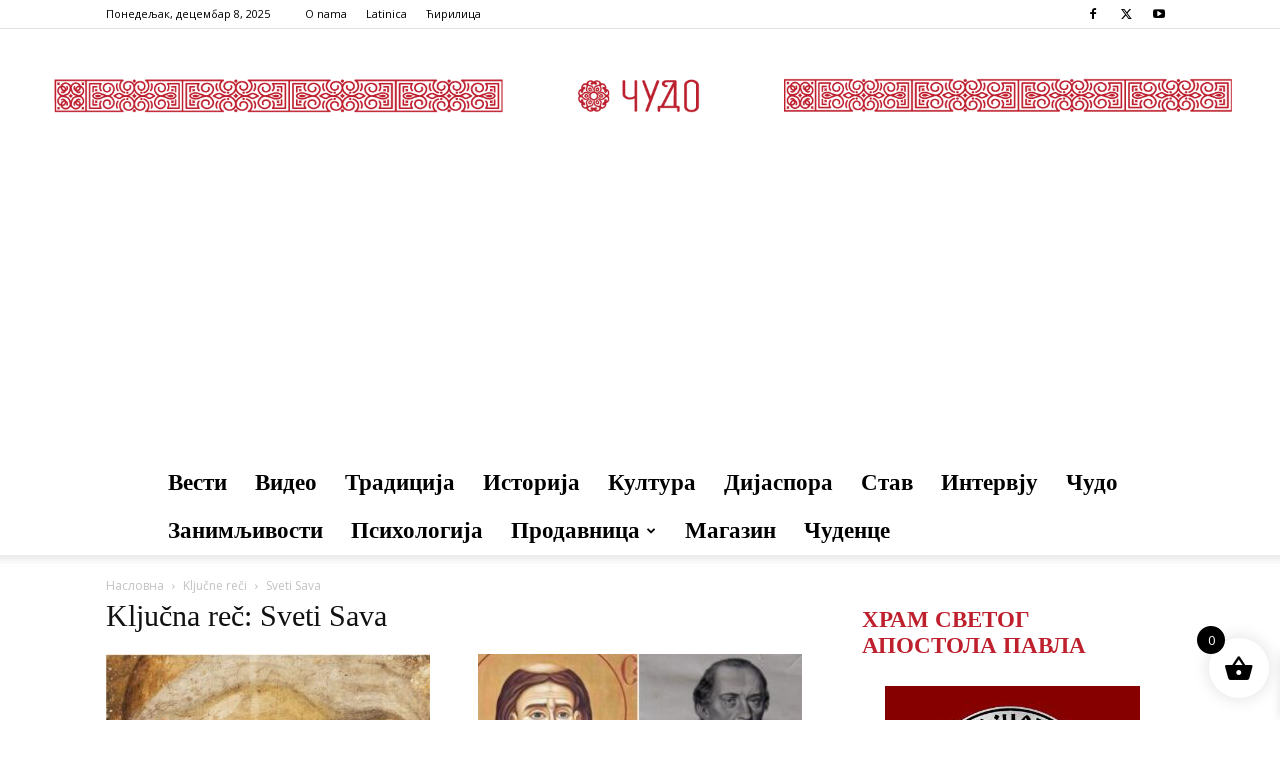

--- FILE ---
content_type: text/html; charset=utf-8
request_url: https://www.google.com/recaptcha/api2/aframe
body_size: 260
content:
<!DOCTYPE HTML><html><head><meta http-equiv="content-type" content="text/html; charset=UTF-8"></head><body><script nonce="N9y_G-3vXAOfLWVkuL-z1Q">/** Anti-fraud and anti-abuse applications only. See google.com/recaptcha */ try{var clients={'sodar':'https://pagead2.googlesyndication.com/pagead/sodar?'};window.addEventListener("message",function(a){try{if(a.source===window.parent){var b=JSON.parse(a.data);var c=clients[b['id']];if(c){var d=document.createElement('img');d.src=c+b['params']+'&rc='+(localStorage.getItem("rc::a")?sessionStorage.getItem("rc::b"):"");window.document.body.appendChild(d);sessionStorage.setItem("rc::e",parseInt(sessionStorage.getItem("rc::e")||0)+1);localStorage.setItem("rc::h",'1765188343225');}}}catch(b){}});window.parent.postMessage("_grecaptcha_ready", "*");}catch(b){}</script></body></html>